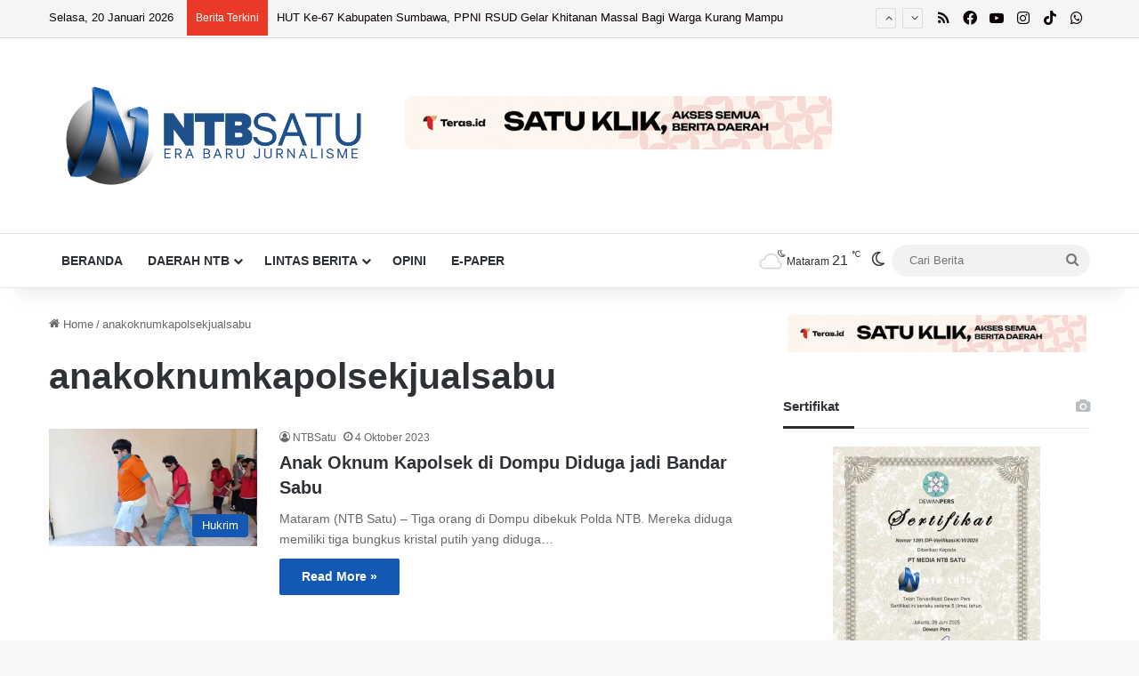

--- FILE ---
content_type: text/html; charset=utf-8
request_url: https://accounts.google.com/o/oauth2/postmessageRelay?parent=https%3A%2F%2Fntbsatu.com&jsh=m%3B%2F_%2Fscs%2Fabc-static%2F_%2Fjs%2Fk%3Dgapi.lb.en.2kN9-TZiXrM.O%2Fd%3D1%2Frs%3DAHpOoo_B4hu0FeWRuWHfxnZ3V0WubwN7Qw%2Fm%3D__features__
body_size: 160
content:
<!DOCTYPE html><html><head><title></title><meta http-equiv="content-type" content="text/html; charset=utf-8"><meta http-equiv="X-UA-Compatible" content="IE=edge"><meta name="viewport" content="width=device-width, initial-scale=1, minimum-scale=1, maximum-scale=1, user-scalable=0"><script src='https://ssl.gstatic.com/accounts/o/2580342461-postmessagerelay.js' nonce="0DofF2ATDeOpV4gTRTE9mg"></script></head><body><script type="text/javascript" src="https://apis.google.com/js/rpc:shindig_random.js?onload=init" nonce="0DofF2ATDeOpV4gTRTE9mg"></script></body></html>

--- FILE ---
content_type: text/html; charset=utf-8
request_url: https://www.google.com/recaptcha/api2/aframe
body_size: 146
content:
<!DOCTYPE HTML><html><head><meta http-equiv="content-type" content="text/html; charset=UTF-8"></head><body><script nonce="RcJxg2n2_2f7dYcMsCIfNg">/** Anti-fraud and anti-abuse applications only. See google.com/recaptcha */ try{var clients={'sodar':'https://pagead2.googlesyndication.com/pagead/sodar?'};window.addEventListener("message",function(a){try{if(a.source===window.parent){var b=JSON.parse(a.data);var c=clients[b['id']];if(c){var d=document.createElement('img');d.src=c+b['params']+'&rc='+(localStorage.getItem("rc::a")?sessionStorage.getItem("rc::b"):"");window.document.body.appendChild(d);sessionStorage.setItem("rc::e",parseInt(sessionStorage.getItem("rc::e")||0)+1);localStorage.setItem("rc::h",'1768845107495');}}}catch(b){}});window.parent.postMessage("_grecaptcha_ready", "*");}catch(b){}</script></body></html>

--- FILE ---
content_type: application/javascript; charset=utf-8
request_url: https://fundingchoicesmessages.google.com/f/AGSKWxW_BQTnIztPKccbFd0Lsu84ssYlurQ3KsdE9tfhmZuYuEYfHwCmqlHV_DW9Hum3u8qkI2dzyYaVmCc4riLOHIYfH0kao30ZivQeVGWcLIscPdSll9bRZPrGf8ND5KoDkkGMmEJMKQoIUZeeAPS-s8kSxx4ZRWSbeM6wh6BmsBxpQhyc9TEbhJFnxcco/_/livejasmin2./webads./headerAdvertismentTab./ads88./aspbanner_inc.asp?
body_size: -1289
content:
window['bf61e997-59e1-4654-9e31-898f9d1ce95d'] = true;